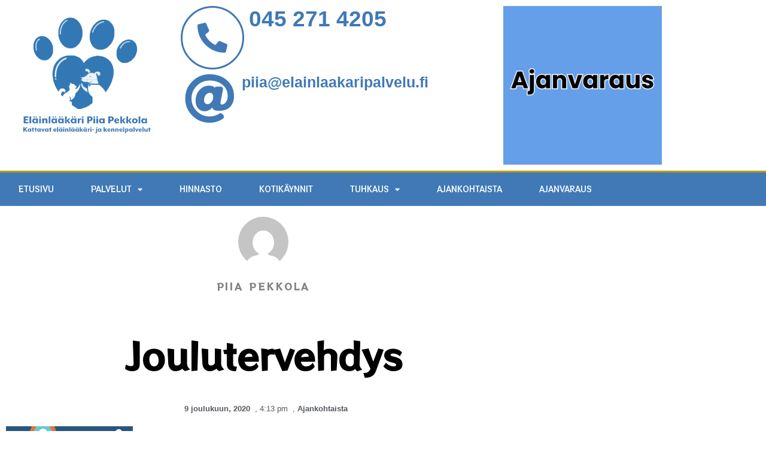

--- FILE ---
content_type: text/html; charset=UTF-8
request_url: https://www.elainlaakaripalvelu.fi/ajankohtaista/joulutervehdys/
body_size: 10949
content:
<!doctype html>
<html lang="fi">
<head>
	<meta charset="UTF-8">
	<meta name="viewport" content="width=device-width, initial-scale=1">
	<link rel="profile" href="https://gmpg.org/xfn/11">
	<meta name='robots' content='index, follow, max-image-preview:large, max-snippet:-1, max-video-preview:-1' />

	<!-- This site is optimized with the Yoast SEO plugin v26.8 - https://yoast.com/product/yoast-seo-wordpress/ -->
	<title>Joulutervehdys &#8212; El&auml;inl&auml;&auml;k&auml;ri Piia Pekkola</title>
	<meta name="description" content="Joululomalla 23.12. - 3.1. Hyvää joulua kaikille!" />
	<link rel="canonical" href="https://www.elainlaakaripalvelu.fi/ajankohtaista/joulutervehdys/" />
	<meta property="og:locale" content="fi_FI" />
	<meta property="og:type" content="article" />
	<meta property="og:title" content="Joulutervehdys &#8212; El&auml;inl&auml;&auml;k&auml;ri Piia Pekkola" />
	<meta property="og:description" content="Joululomalla 23.12. - 3.1. Hyvää joulua kaikille!" />
	<meta property="og:url" content="https://www.elainlaakaripalvelu.fi/ajankohtaista/joulutervehdys/" />
	<meta property="og:site_name" content="El&auml;inl&auml;&auml;k&auml;ri Piia Pekkola" />
	<meta property="article:publisher" content="https://www.facebook.com/elainlaakaripiia/" />
	<meta property="article:published_time" content="2020-12-09T16:13:14+00:00" />
	<meta property="article:modified_time" content="2020-12-09T16:13:15+00:00" />
	<meta property="og:image" content="https://www.elainlaakaripalvelu.fi/wp-content/uploads/2020/12/haluaisin-Toivottaa-212x300.png" />
	<meta name="author" content="Piia Pekkola" />
	<meta name="twitter:card" content="summary_large_image" />
	<meta name="twitter:label1" content="Kirjoittanut" />
	<meta name="twitter:data1" content="Piia Pekkola" />
	<script type="application/ld+json" class="yoast-schema-graph">{"@context":"https://schema.org","@graph":[{"@type":"Article","@id":"https://www.elainlaakaripalvelu.fi/ajankohtaista/joulutervehdys/#article","isPartOf":{"@id":"https://www.elainlaakaripalvelu.fi/ajankohtaista/joulutervehdys/"},"author":{"name":"Piia Pekkola","@id":"https://www.elainlaakaripalvelu.fi/#/schema/person/8b546ba6ae2378f6663d6415889ec319"},"headline":"Joulutervehdys","datePublished":"2020-12-09T16:13:14+00:00","dateModified":"2020-12-09T16:13:15+00:00","mainEntityOfPage":{"@id":"https://www.elainlaakaripalvelu.fi/ajankohtaista/joulutervehdys/"},"wordCount":1,"publisher":{"@id":"https://www.elainlaakaripalvelu.fi/#organization"},"image":{"@id":"https://www.elainlaakaripalvelu.fi/ajankohtaista/joulutervehdys/#primaryimage"},"thumbnailUrl":"https://www.elainlaakaripalvelu.fi/wp-content/uploads/2020/12/haluaisin-Toivottaa-212x300.png","articleSection":["Ajankohtaista"],"inLanguage":"fi"},{"@type":"WebPage","@id":"https://www.elainlaakaripalvelu.fi/ajankohtaista/joulutervehdys/","url":"https://www.elainlaakaripalvelu.fi/ajankohtaista/joulutervehdys/","name":"Joulutervehdys &#8212; El&auml;inl&auml;&auml;k&auml;ri Piia Pekkola","isPartOf":{"@id":"https://www.elainlaakaripalvelu.fi/#website"},"primaryImageOfPage":{"@id":"https://www.elainlaakaripalvelu.fi/ajankohtaista/joulutervehdys/#primaryimage"},"image":{"@id":"https://www.elainlaakaripalvelu.fi/ajankohtaista/joulutervehdys/#primaryimage"},"thumbnailUrl":"https://www.elainlaakaripalvelu.fi/wp-content/uploads/2020/12/haluaisin-Toivottaa-212x300.png","datePublished":"2020-12-09T16:13:14+00:00","dateModified":"2020-12-09T16:13:15+00:00","description":"Joululomalla 23.12. - 3.1. Hyvää joulua kaikille!","breadcrumb":{"@id":"https://www.elainlaakaripalvelu.fi/ajankohtaista/joulutervehdys/#breadcrumb"},"inLanguage":"fi","potentialAction":[{"@type":"ReadAction","target":["https://www.elainlaakaripalvelu.fi/ajankohtaista/joulutervehdys/"]}]},{"@type":"ImageObject","inLanguage":"fi","@id":"https://www.elainlaakaripalvelu.fi/ajankohtaista/joulutervehdys/#primaryimage","url":"https://www.elainlaakaripalvelu.fi/wp-content/uploads/2020/12/haluaisin-Toivottaa.png","contentUrl":"https://www.elainlaakaripalvelu.fi/wp-content/uploads/2020/12/haluaisin-Toivottaa.png","width":1260,"height":1782},{"@type":"BreadcrumbList","@id":"https://www.elainlaakaripalvelu.fi/ajankohtaista/joulutervehdys/#breadcrumb","itemListElement":[{"@type":"ListItem","position":1,"name":"Home","item":"https://www.elainlaakaripalvelu.fi/"},{"@type":"ListItem","position":2,"name":"Ajankohtaista","item":"https://www.elainlaakaripalvelu.fi/ajankohtaista/"},{"@type":"ListItem","position":3,"name":"Joulutervehdys"}]},{"@type":"WebSite","@id":"https://www.elainlaakaripalvelu.fi/#website","url":"https://www.elainlaakaripalvelu.fi/","name":"El&auml;inl&auml;&auml;k&auml;ri Piia Pekkola","description":"El&auml;inl&auml;&auml;k&auml;ripalvelut kotik&auml;yntein&auml; Uudenmaanalueella","publisher":{"@id":"https://www.elainlaakaripalvelu.fi/#organization"},"potentialAction":[{"@type":"SearchAction","target":{"@type":"EntryPoint","urlTemplate":"https://www.elainlaakaripalvelu.fi/?s={search_term_string}"},"query-input":{"@type":"PropertyValueSpecification","valueRequired":true,"valueName":"search_term_string"}}],"inLanguage":"fi"},{"@type":"Organization","@id":"https://www.elainlaakaripalvelu.fi/#organization","name":"Eläinlääkäri Piia Pekkola","url":"https://www.elainlaakaripalvelu.fi/","logo":{"@type":"ImageObject","inLanguage":"fi","@id":"https://www.elainlaakaripalvelu.fi/#/schema/logo/image/","url":"https://www.elainlaakaripalvelu.fi/wp-content/uploads/2022/09/piia_logo.png","contentUrl":"https://www.elainlaakaripalvelu.fi/wp-content/uploads/2022/09/piia_logo.png","width":500,"height":500,"caption":"Eläinlääkäri Piia Pekkola"},"image":{"@id":"https://www.elainlaakaripalvelu.fi/#/schema/logo/image/"},"sameAs":["https://www.facebook.com/elainlaakaripiia/"]},{"@type":"Person","@id":"https://www.elainlaakaripalvelu.fi/#/schema/person/8b546ba6ae2378f6663d6415889ec319","name":"Piia Pekkola","image":{"@type":"ImageObject","inLanguage":"fi","@id":"https://www.elainlaakaripalvelu.fi/#/schema/person/image/","url":"https://secure.gravatar.com/avatar/609de4292831d1209ab5ae8fac341a8c234371026d2ac69dd1e48a7f1c94fa5f?s=96&d=mm&r=g","contentUrl":"https://secure.gravatar.com/avatar/609de4292831d1209ab5ae8fac341a8c234371026d2ac69dd1e48a7f1c94fa5f?s=96&d=mm&r=g","caption":"Piia Pekkola"}}]}</script>
	<!-- / Yoast SEO plugin. -->


<link rel="alternate" type="application/rss+xml" title="El&auml;inl&auml;&auml;k&auml;ri Piia Pekkola &raquo; syöte" href="https://www.elainlaakaripalvelu.fi/feed/" />
<link rel="alternate" type="application/rss+xml" title="El&auml;inl&auml;&auml;k&auml;ri Piia Pekkola &raquo; kommenttien syöte" href="https://www.elainlaakaripalvelu.fi/comments/feed/" />
<link rel="alternate" title="oEmbed (JSON)" type="application/json+oembed" href="https://www.elainlaakaripalvelu.fi/wp-json/oembed/1.0/embed?url=https%3A%2F%2Fwww.elainlaakaripalvelu.fi%2Fajankohtaista%2Fjoulutervehdys%2F" />
<link rel="alternate" title="oEmbed (XML)" type="text/xml+oembed" href="https://www.elainlaakaripalvelu.fi/wp-json/oembed/1.0/embed?url=https%3A%2F%2Fwww.elainlaakaripalvelu.fi%2Fajankohtaista%2Fjoulutervehdys%2F&#038;format=xml" />
<style id='wp-img-auto-sizes-contain-inline-css'>
img:is([sizes=auto i],[sizes^="auto," i]){contain-intrinsic-size:3000px 1500px}
/*# sourceURL=wp-img-auto-sizes-contain-inline-css */
</style>
<style id='wp-emoji-styles-inline-css'>

	img.wp-smiley, img.emoji {
		display: inline !important;
		border: none !important;
		box-shadow: none !important;
		height: 1em !important;
		width: 1em !important;
		margin: 0 0.07em !important;
		vertical-align: -0.1em !important;
		background: none !important;
		padding: 0 !important;
	}
/*# sourceURL=wp-emoji-styles-inline-css */
</style>
<link rel='stylesheet' id='wp-block-library-css' href='https://www.elainlaakaripalvelu.fi/wp-includes/css/dist/block-library/style.min.css?ver=6.9' media='all' />
<style id='global-styles-inline-css'>
:root{--wp--preset--aspect-ratio--square: 1;--wp--preset--aspect-ratio--4-3: 4/3;--wp--preset--aspect-ratio--3-4: 3/4;--wp--preset--aspect-ratio--3-2: 3/2;--wp--preset--aspect-ratio--2-3: 2/3;--wp--preset--aspect-ratio--16-9: 16/9;--wp--preset--aspect-ratio--9-16: 9/16;--wp--preset--color--black: #000000;--wp--preset--color--cyan-bluish-gray: #abb8c3;--wp--preset--color--white: #ffffff;--wp--preset--color--pale-pink: #f78da7;--wp--preset--color--vivid-red: #cf2e2e;--wp--preset--color--luminous-vivid-orange: #ff6900;--wp--preset--color--luminous-vivid-amber: #fcb900;--wp--preset--color--light-green-cyan: #7bdcb5;--wp--preset--color--vivid-green-cyan: #00d084;--wp--preset--color--pale-cyan-blue: #8ed1fc;--wp--preset--color--vivid-cyan-blue: #0693e3;--wp--preset--color--vivid-purple: #9b51e0;--wp--preset--gradient--vivid-cyan-blue-to-vivid-purple: linear-gradient(135deg,rgb(6,147,227) 0%,rgb(155,81,224) 100%);--wp--preset--gradient--light-green-cyan-to-vivid-green-cyan: linear-gradient(135deg,rgb(122,220,180) 0%,rgb(0,208,130) 100%);--wp--preset--gradient--luminous-vivid-amber-to-luminous-vivid-orange: linear-gradient(135deg,rgb(252,185,0) 0%,rgb(255,105,0) 100%);--wp--preset--gradient--luminous-vivid-orange-to-vivid-red: linear-gradient(135deg,rgb(255,105,0) 0%,rgb(207,46,46) 100%);--wp--preset--gradient--very-light-gray-to-cyan-bluish-gray: linear-gradient(135deg,rgb(238,238,238) 0%,rgb(169,184,195) 100%);--wp--preset--gradient--cool-to-warm-spectrum: linear-gradient(135deg,rgb(74,234,220) 0%,rgb(151,120,209) 20%,rgb(207,42,186) 40%,rgb(238,44,130) 60%,rgb(251,105,98) 80%,rgb(254,248,76) 100%);--wp--preset--gradient--blush-light-purple: linear-gradient(135deg,rgb(255,206,236) 0%,rgb(152,150,240) 100%);--wp--preset--gradient--blush-bordeaux: linear-gradient(135deg,rgb(254,205,165) 0%,rgb(254,45,45) 50%,rgb(107,0,62) 100%);--wp--preset--gradient--luminous-dusk: linear-gradient(135deg,rgb(255,203,112) 0%,rgb(199,81,192) 50%,rgb(65,88,208) 100%);--wp--preset--gradient--pale-ocean: linear-gradient(135deg,rgb(255,245,203) 0%,rgb(182,227,212) 50%,rgb(51,167,181) 100%);--wp--preset--gradient--electric-grass: linear-gradient(135deg,rgb(202,248,128) 0%,rgb(113,206,126) 100%);--wp--preset--gradient--midnight: linear-gradient(135deg,rgb(2,3,129) 0%,rgb(40,116,252) 100%);--wp--preset--font-size--small: 13px;--wp--preset--font-size--medium: 20px;--wp--preset--font-size--large: 36px;--wp--preset--font-size--x-large: 42px;--wp--preset--spacing--20: 0.44rem;--wp--preset--spacing--30: 0.67rem;--wp--preset--spacing--40: 1rem;--wp--preset--spacing--50: 1.5rem;--wp--preset--spacing--60: 2.25rem;--wp--preset--spacing--70: 3.38rem;--wp--preset--spacing--80: 5.06rem;--wp--preset--shadow--natural: 6px 6px 9px rgba(0, 0, 0, 0.2);--wp--preset--shadow--deep: 12px 12px 50px rgba(0, 0, 0, 0.4);--wp--preset--shadow--sharp: 6px 6px 0px rgba(0, 0, 0, 0.2);--wp--preset--shadow--outlined: 6px 6px 0px -3px rgb(255, 255, 255), 6px 6px rgb(0, 0, 0);--wp--preset--shadow--crisp: 6px 6px 0px rgb(0, 0, 0);}:root { --wp--style--global--content-size: 800px;--wp--style--global--wide-size: 1200px; }:where(body) { margin: 0; }.wp-site-blocks > .alignleft { float: left; margin-right: 2em; }.wp-site-blocks > .alignright { float: right; margin-left: 2em; }.wp-site-blocks > .aligncenter { justify-content: center; margin-left: auto; margin-right: auto; }:where(.wp-site-blocks) > * { margin-block-start: 24px; margin-block-end: 0; }:where(.wp-site-blocks) > :first-child { margin-block-start: 0; }:where(.wp-site-blocks) > :last-child { margin-block-end: 0; }:root { --wp--style--block-gap: 24px; }:root :where(.is-layout-flow) > :first-child{margin-block-start: 0;}:root :where(.is-layout-flow) > :last-child{margin-block-end: 0;}:root :where(.is-layout-flow) > *{margin-block-start: 24px;margin-block-end: 0;}:root :where(.is-layout-constrained) > :first-child{margin-block-start: 0;}:root :where(.is-layout-constrained) > :last-child{margin-block-end: 0;}:root :where(.is-layout-constrained) > *{margin-block-start: 24px;margin-block-end: 0;}:root :where(.is-layout-flex){gap: 24px;}:root :where(.is-layout-grid){gap: 24px;}.is-layout-flow > .alignleft{float: left;margin-inline-start: 0;margin-inline-end: 2em;}.is-layout-flow > .alignright{float: right;margin-inline-start: 2em;margin-inline-end: 0;}.is-layout-flow > .aligncenter{margin-left: auto !important;margin-right: auto !important;}.is-layout-constrained > .alignleft{float: left;margin-inline-start: 0;margin-inline-end: 2em;}.is-layout-constrained > .alignright{float: right;margin-inline-start: 2em;margin-inline-end: 0;}.is-layout-constrained > .aligncenter{margin-left: auto !important;margin-right: auto !important;}.is-layout-constrained > :where(:not(.alignleft):not(.alignright):not(.alignfull)){max-width: var(--wp--style--global--content-size);margin-left: auto !important;margin-right: auto !important;}.is-layout-constrained > .alignwide{max-width: var(--wp--style--global--wide-size);}body .is-layout-flex{display: flex;}.is-layout-flex{flex-wrap: wrap;align-items: center;}.is-layout-flex > :is(*, div){margin: 0;}body .is-layout-grid{display: grid;}.is-layout-grid > :is(*, div){margin: 0;}body{padding-top: 0px;padding-right: 0px;padding-bottom: 0px;padding-left: 0px;}a:where(:not(.wp-element-button)){text-decoration: underline;}:root :where(.wp-element-button, .wp-block-button__link){background-color: #32373c;border-width: 0;color: #fff;font-family: inherit;font-size: inherit;font-style: inherit;font-weight: inherit;letter-spacing: inherit;line-height: inherit;padding-top: calc(0.667em + 2px);padding-right: calc(1.333em + 2px);padding-bottom: calc(0.667em + 2px);padding-left: calc(1.333em + 2px);text-decoration: none;text-transform: inherit;}.has-black-color{color: var(--wp--preset--color--black) !important;}.has-cyan-bluish-gray-color{color: var(--wp--preset--color--cyan-bluish-gray) !important;}.has-white-color{color: var(--wp--preset--color--white) !important;}.has-pale-pink-color{color: var(--wp--preset--color--pale-pink) !important;}.has-vivid-red-color{color: var(--wp--preset--color--vivid-red) !important;}.has-luminous-vivid-orange-color{color: var(--wp--preset--color--luminous-vivid-orange) !important;}.has-luminous-vivid-amber-color{color: var(--wp--preset--color--luminous-vivid-amber) !important;}.has-light-green-cyan-color{color: var(--wp--preset--color--light-green-cyan) !important;}.has-vivid-green-cyan-color{color: var(--wp--preset--color--vivid-green-cyan) !important;}.has-pale-cyan-blue-color{color: var(--wp--preset--color--pale-cyan-blue) !important;}.has-vivid-cyan-blue-color{color: var(--wp--preset--color--vivid-cyan-blue) !important;}.has-vivid-purple-color{color: var(--wp--preset--color--vivid-purple) !important;}.has-black-background-color{background-color: var(--wp--preset--color--black) !important;}.has-cyan-bluish-gray-background-color{background-color: var(--wp--preset--color--cyan-bluish-gray) !important;}.has-white-background-color{background-color: var(--wp--preset--color--white) !important;}.has-pale-pink-background-color{background-color: var(--wp--preset--color--pale-pink) !important;}.has-vivid-red-background-color{background-color: var(--wp--preset--color--vivid-red) !important;}.has-luminous-vivid-orange-background-color{background-color: var(--wp--preset--color--luminous-vivid-orange) !important;}.has-luminous-vivid-amber-background-color{background-color: var(--wp--preset--color--luminous-vivid-amber) !important;}.has-light-green-cyan-background-color{background-color: var(--wp--preset--color--light-green-cyan) !important;}.has-vivid-green-cyan-background-color{background-color: var(--wp--preset--color--vivid-green-cyan) !important;}.has-pale-cyan-blue-background-color{background-color: var(--wp--preset--color--pale-cyan-blue) !important;}.has-vivid-cyan-blue-background-color{background-color: var(--wp--preset--color--vivid-cyan-blue) !important;}.has-vivid-purple-background-color{background-color: var(--wp--preset--color--vivid-purple) !important;}.has-black-border-color{border-color: var(--wp--preset--color--black) !important;}.has-cyan-bluish-gray-border-color{border-color: var(--wp--preset--color--cyan-bluish-gray) !important;}.has-white-border-color{border-color: var(--wp--preset--color--white) !important;}.has-pale-pink-border-color{border-color: var(--wp--preset--color--pale-pink) !important;}.has-vivid-red-border-color{border-color: var(--wp--preset--color--vivid-red) !important;}.has-luminous-vivid-orange-border-color{border-color: var(--wp--preset--color--luminous-vivid-orange) !important;}.has-luminous-vivid-amber-border-color{border-color: var(--wp--preset--color--luminous-vivid-amber) !important;}.has-light-green-cyan-border-color{border-color: var(--wp--preset--color--light-green-cyan) !important;}.has-vivid-green-cyan-border-color{border-color: var(--wp--preset--color--vivid-green-cyan) !important;}.has-pale-cyan-blue-border-color{border-color: var(--wp--preset--color--pale-cyan-blue) !important;}.has-vivid-cyan-blue-border-color{border-color: var(--wp--preset--color--vivid-cyan-blue) !important;}.has-vivid-purple-border-color{border-color: var(--wp--preset--color--vivid-purple) !important;}.has-vivid-cyan-blue-to-vivid-purple-gradient-background{background: var(--wp--preset--gradient--vivid-cyan-blue-to-vivid-purple) !important;}.has-light-green-cyan-to-vivid-green-cyan-gradient-background{background: var(--wp--preset--gradient--light-green-cyan-to-vivid-green-cyan) !important;}.has-luminous-vivid-amber-to-luminous-vivid-orange-gradient-background{background: var(--wp--preset--gradient--luminous-vivid-amber-to-luminous-vivid-orange) !important;}.has-luminous-vivid-orange-to-vivid-red-gradient-background{background: var(--wp--preset--gradient--luminous-vivid-orange-to-vivid-red) !important;}.has-very-light-gray-to-cyan-bluish-gray-gradient-background{background: var(--wp--preset--gradient--very-light-gray-to-cyan-bluish-gray) !important;}.has-cool-to-warm-spectrum-gradient-background{background: var(--wp--preset--gradient--cool-to-warm-spectrum) !important;}.has-blush-light-purple-gradient-background{background: var(--wp--preset--gradient--blush-light-purple) !important;}.has-blush-bordeaux-gradient-background{background: var(--wp--preset--gradient--blush-bordeaux) !important;}.has-luminous-dusk-gradient-background{background: var(--wp--preset--gradient--luminous-dusk) !important;}.has-pale-ocean-gradient-background{background: var(--wp--preset--gradient--pale-ocean) !important;}.has-electric-grass-gradient-background{background: var(--wp--preset--gradient--electric-grass) !important;}.has-midnight-gradient-background{background: var(--wp--preset--gradient--midnight) !important;}.has-small-font-size{font-size: var(--wp--preset--font-size--small) !important;}.has-medium-font-size{font-size: var(--wp--preset--font-size--medium) !important;}.has-large-font-size{font-size: var(--wp--preset--font-size--large) !important;}.has-x-large-font-size{font-size: var(--wp--preset--font-size--x-large) !important;}
:root :where(.wp-block-pullquote){font-size: 1.5em;line-height: 1.6;}
/*# sourceURL=global-styles-inline-css */
</style>
<link rel='stylesheet' id='hello-elementor-css' href='https://www.elainlaakaripalvelu.fi/wp-content/themes/hello-elementor/assets/css/reset.css?ver=3.4.6' media='all' />
<link rel='stylesheet' id='hello-elementor-theme-style-css' href='https://www.elainlaakaripalvelu.fi/wp-content/themes/hello-elementor/assets/css/theme.css?ver=3.4.6' media='all' />
<link rel='stylesheet' id='hello-elementor-header-footer-css' href='https://www.elainlaakaripalvelu.fi/wp-content/themes/hello-elementor/assets/css/header-footer.css?ver=3.4.6' media='all' />
<link rel='stylesheet' id='elementor-frontend-css' href='https://www.elainlaakaripalvelu.fi/wp-content/plugins/elementor/assets/css/frontend.min.css?ver=3.34.2' media='all' />
<link rel='stylesheet' id='elementor-post-853-css' href='https://www.elainlaakaripalvelu.fi/wp-content/uploads/elementor/css/post-853.css?ver=1769014139' media='all' />
<link rel='stylesheet' id='widget-image-css' href='https://www.elainlaakaripalvelu.fi/wp-content/plugins/elementor/assets/css/widget-image.min.css?ver=3.34.2' media='all' />
<link rel='stylesheet' id='widget-heading-css' href='https://www.elainlaakaripalvelu.fi/wp-content/plugins/elementor/assets/css/widget-heading.min.css?ver=3.34.2' media='all' />
<link rel='stylesheet' id='widget-nav-menu-css' href='https://www.elainlaakaripalvelu.fi/wp-content/plugins/elementor-pro/assets/css/widget-nav-menu.min.css?ver=3.34.1' media='all' />
<link rel='stylesheet' id='widget-divider-css' href='https://www.elainlaakaripalvelu.fi/wp-content/plugins/elementor/assets/css/widget-divider.min.css?ver=3.34.2' media='all' />
<link rel='stylesheet' id='widget-social-icons-css' href='https://www.elainlaakaripalvelu.fi/wp-content/plugins/elementor/assets/css/widget-social-icons.min.css?ver=3.34.2' media='all' />
<link rel='stylesheet' id='e-apple-webkit-css' href='https://www.elainlaakaripalvelu.fi/wp-content/plugins/elementor/assets/css/conditionals/apple-webkit.min.css?ver=3.34.2' media='all' />
<link rel='stylesheet' id='widget-author-box-css' href='https://www.elainlaakaripalvelu.fi/wp-content/plugins/elementor-pro/assets/css/widget-author-box.min.css?ver=3.34.1' media='all' />
<link rel='stylesheet' id='widget-post-info-css' href='https://www.elainlaakaripalvelu.fi/wp-content/plugins/elementor-pro/assets/css/widget-post-info.min.css?ver=3.34.1' media='all' />
<link rel='stylesheet' id='widget-icon-list-css' href='https://www.elainlaakaripalvelu.fi/wp-content/plugins/elementor/assets/css/widget-icon-list.min.css?ver=3.34.2' media='all' />
<link rel='stylesheet' id='elementor-icons-shared-0-css' href='https://www.elainlaakaripalvelu.fi/wp-content/plugins/elementor/assets/lib/font-awesome/css/fontawesome.min.css?ver=5.15.3' media='all' />
<link rel='stylesheet' id='elementor-icons-fa-regular-css' href='https://www.elainlaakaripalvelu.fi/wp-content/plugins/elementor/assets/lib/font-awesome/css/regular.min.css?ver=5.15.3' media='all' />
<link rel='stylesheet' id='elementor-icons-fa-solid-css' href='https://www.elainlaakaripalvelu.fi/wp-content/plugins/elementor/assets/lib/font-awesome/css/solid.min.css?ver=5.15.3' media='all' />
<link rel='stylesheet' id='elementor-icons-css' href='https://www.elainlaakaripalvelu.fi/wp-content/plugins/elementor/assets/lib/eicons/css/elementor-icons.min.css?ver=5.46.0' media='all' />
<link rel='stylesheet' id='elementor-post-1553-css' href='https://www.elainlaakaripalvelu.fi/wp-content/uploads/elementor/css/post-1553.css?ver=1769014139' media='all' />
<link rel='stylesheet' id='elementor-post-1584-css' href='https://www.elainlaakaripalvelu.fi/wp-content/uploads/elementor/css/post-1584.css?ver=1769014139' media='all' />
<link rel='stylesheet' id='elementor-post-1880-css' href='https://www.elainlaakaripalvelu.fi/wp-content/uploads/elementor/css/post-1880.css?ver=1769026959' media='all' />
<link rel='stylesheet' id='elementor-gf-local-rocknrollone-css' href='https://www.elainlaakaripalvelu.fi/wp-content/uploads/elementor/google-fonts/css/rocknrollone.css?ver=1753382510' media='all' />
<link rel='stylesheet' id='elementor-gf-local-calistoga-css' href='https://www.elainlaakaripalvelu.fi/wp-content/uploads/elementor/google-fonts/css/calistoga.css?ver=1753382466' media='all' />
<link rel='stylesheet' id='elementor-icons-fa-brands-css' href='https://www.elainlaakaripalvelu.fi/wp-content/plugins/elementor/assets/lib/font-awesome/css/brands.min.css?ver=5.15.3' media='all' />
<script src="https://www.elainlaakaripalvelu.fi/wp-includes/js/jquery/jquery.min.js?ver=3.7.1" id="jquery-core-js"></script>
<script src="https://www.elainlaakaripalvelu.fi/wp-includes/js/jquery/jquery-migrate.min.js?ver=3.4.1" id="jquery-migrate-js"></script>
<link rel="https://api.w.org/" href="https://www.elainlaakaripalvelu.fi/wp-json/" /><link rel="alternate" title="JSON" type="application/json" href="https://www.elainlaakaripalvelu.fi/wp-json/wp/v2/posts/576" /><link rel="EditURI" type="application/rsd+xml" title="RSD" href="https://www.elainlaakaripalvelu.fi/xmlrpc.php?rsd" />
<meta name="generator" content="WordPress 6.9" />
<link rel='shortlink' href='https://www.elainlaakaripalvelu.fi/?p=576' />
<link rel="icon" type="image/png" href="/wp-content/uploads/fbrfg/favicon-96x96.png" sizes="96x96" />
<link rel="icon" type="image/svg+xml" href="/wp-content/uploads/fbrfg/favicon.svg" />
<link rel="shortcut icon" href="/wp-content/uploads/fbrfg/favicon.ico" />
<link rel="apple-touch-icon" sizes="180x180" href="/wp-content/uploads/fbrfg/apple-touch-icon.png" />
<link rel="manifest" href="/wp-content/uploads/fbrfg/site.webmanifest" /><meta name="generator" content="Elementor 3.34.2; features: additional_custom_breakpoints; settings: css_print_method-external, google_font-enabled, font_display-auto">
			<style>
				.e-con.e-parent:nth-of-type(n+4):not(.e-lazyloaded):not(.e-no-lazyload),
				.e-con.e-parent:nth-of-type(n+4):not(.e-lazyloaded):not(.e-no-lazyload) * {
					background-image: none !important;
				}
				@media screen and (max-height: 1024px) {
					.e-con.e-parent:nth-of-type(n+3):not(.e-lazyloaded):not(.e-no-lazyload),
					.e-con.e-parent:nth-of-type(n+3):not(.e-lazyloaded):not(.e-no-lazyload) * {
						background-image: none !important;
					}
				}
				@media screen and (max-height: 640px) {
					.e-con.e-parent:nth-of-type(n+2):not(.e-lazyloaded):not(.e-no-lazyload),
					.e-con.e-parent:nth-of-type(n+2):not(.e-lazyloaded):not(.e-no-lazyload) * {
						background-image: none !important;
					}
				}
			</style>
			<link rel="icon" href="https://www.elainlaakaripalvelu.fi/wp-content/uploads/2022/09/piia_logo-150x150.png" sizes="32x32" />
<link rel="icon" href="https://www.elainlaakaripalvelu.fi/wp-content/uploads/2022/09/piia_logo-300x300.png" sizes="192x192" />
<link rel="apple-touch-icon" href="https://www.elainlaakaripalvelu.fi/wp-content/uploads/2022/09/piia_logo-300x300.png" />
<meta name="msapplication-TileImage" content="https://www.elainlaakaripalvelu.fi/wp-content/uploads/2022/09/piia_logo-300x300.png" />
</head>
<body data-rsssl=1 class="wp-singular post-template-default single single-post postid-576 single-format-standard wp-custom-logo wp-embed-responsive wp-theme-hello-elementor hello-elementor-default elementor-default elementor-kit-853 elementor-page-1880">


<a class="skip-link screen-reader-text" href="#content">Mene sisältöön</a>

		<header data-elementor-type="header" data-elementor-id="1553" class="elementor elementor-1553 elementor-location-header" data-elementor-post-type="elementor_library">
					<section class="elementor-section elementor-top-section elementor-element elementor-element-bff0fa2 elementor-section-boxed elementor-section-height-default elementor-section-height-default" data-id="bff0fa2" data-element_type="section">
						<div class="elementor-container elementor-column-gap-default">
					<div class="elementor-column elementor-col-25 elementor-top-column elementor-element elementor-element-fa542b3" data-id="fa542b3" data-element_type="column">
			<div class="elementor-widget-wrap elementor-element-populated">
						<div class="elementor-element elementor-element-85fc209 elementor-widget elementor-widget-theme-site-logo elementor-widget-image" data-id="85fc209" data-element_type="widget" data-widget_type="theme-site-logo.default">
				<div class="elementor-widget-container">
											<a href="https://www.elainlaakaripalvelu.fi">
			<img width="500" height="500" src="https://www.elainlaakaripalvelu.fi/wp-content/uploads/2022/09/piia_logo.png" class="attachment-full size-full wp-image-1546" alt="" srcset="https://www.elainlaakaripalvelu.fi/wp-content/uploads/2022/09/piia_logo.png 500w, https://www.elainlaakaripalvelu.fi/wp-content/uploads/2022/09/piia_logo-300x300.png 300w, https://www.elainlaakaripalvelu.fi/wp-content/uploads/2022/09/piia_logo-150x150.png 150w" sizes="(max-width: 500px) 100vw, 500px" />				</a>
											</div>
				</div>
					</div>
		</div>
				<div class="elementor-column elementor-col-25 elementor-top-column elementor-element elementor-element-0483162 elementor-hidden-mobile" data-id="0483162" data-element_type="column">
			<div class="elementor-widget-wrap elementor-element-populated">
						<div class="elementor-element elementor-element-9b6f551 elementor-view-framed elementor-widget__width-initial elementor-shape-circle elementor-widget elementor-widget-icon" data-id="9b6f551" data-element_type="widget" data-widget_type="icon.default">
				<div class="elementor-widget-container">
							<div class="elementor-icon-wrapper">
			<a class="elementor-icon" href="tel:0452714205">
			<i aria-hidden="true" class="fas fa-phone-alt"></i>			</a>
		</div>
						</div>
				</div>
				<div class="elementor-element elementor-element-7ca536d elementor-widget__width-initial elementor-widget-tablet__width-initial elementor-hidden-mobile elementor-widget elementor-widget-heading" data-id="7ca536d" data-element_type="widget" data-widget_type="heading.default">
				<div class="elementor-widget-container">
					<h2 class="elementor-heading-title elementor-size-default"><a href="tel:0452714205">045 271 4205</a></h2>				</div>
				</div>
				<div class="elementor-element elementor-element-7a9d9c2 elementor-widget__width-initial elementor-hidden-mobile elementor-view-default elementor-widget elementor-widget-icon" data-id="7a9d9c2" data-element_type="widget" data-widget_type="icon.default">
				<div class="elementor-widget-container">
							<div class="elementor-icon-wrapper">
			<a class="elementor-icon" href="mailto:piia@elainlaakaripalvelu.fi">
			<i aria-hidden="true" class="fas fa-at"></i>			</a>
		</div>
						</div>
				</div>
				<div class="elementor-element elementor-element-21eb2e8 elementor-widget__width-initial elementor-widget-tablet__width-initial elementor-hidden-mobile elementor-widget elementor-widget-heading" data-id="21eb2e8" data-element_type="widget" data-widget_type="heading.default">
				<div class="elementor-widget-container">
					<h2 class="elementor-heading-title elementor-size-default"><a href="mailto:piia@elainlaakaripalvelu.fi">piia@elainlaakaripalvelu.fi</a></h2>				</div>
				</div>
					</div>
		</div>
				<div class="elementor-column elementor-col-25 elementor-top-column elementor-element elementor-element-99737b6" data-id="99737b6" data-element_type="column">
			<div class="elementor-widget-wrap elementor-element-populated">
						<div class="elementor-element elementor-element-a6968c9 elementor-widget elementor-widget-image" data-id="a6968c9" data-element_type="widget" data-widget_type="image.default">
				<div class="elementor-widget-container">
																<a href="https://www.elainlaakaripalvelu.fi/ajanvaraus/">
							<img width="300" height="300" src="https://www.elainlaakaripalvelu.fi/wp-content/uploads/2024/12/Ajanvaraus.png" class="attachment-large size-large wp-image-1970" alt="" srcset="https://www.elainlaakaripalvelu.fi/wp-content/uploads/2024/12/Ajanvaraus.png 300w, https://www.elainlaakaripalvelu.fi/wp-content/uploads/2024/12/Ajanvaraus-150x150.png 150w" sizes="(max-width: 300px) 100vw, 300px" />								</a>
															</div>
				</div>
					</div>
		</div>
				<div class="elementor-column elementor-col-25 elementor-top-column elementor-element elementor-element-b8647e5" data-id="b8647e5" data-element_type="column">
			<div class="elementor-widget-wrap">
							</div>
		</div>
					</div>
		</section>
				<nav class="elementor-section elementor-top-section elementor-element elementor-element-a28ee86 elementor-section-content-middle elementor-section-boxed elementor-section-height-default elementor-section-height-default" data-id="a28ee86" data-element_type="section" data-settings="{&quot;background_background&quot;:&quot;classic&quot;}">
						<div class="elementor-container elementor-column-gap-no">
					<div class="elementor-column elementor-col-100 elementor-top-column elementor-element elementor-element-348d268f" data-id="348d268f" data-element_type="column">
			<div class="elementor-widget-wrap elementor-element-populated">
						<div class="elementor-element elementor-element-3b0053ea elementor-nav-menu--stretch elementor-nav-menu--dropdown-tablet elementor-nav-menu__text-align-aside elementor-nav-menu--toggle elementor-nav-menu--burger elementor-widget elementor-widget-nav-menu" data-id="3b0053ea" data-element_type="widget" data-settings="{&quot;full_width&quot;:&quot;stretch&quot;,&quot;layout&quot;:&quot;horizontal&quot;,&quot;submenu_icon&quot;:{&quot;value&quot;:&quot;&lt;i class=\&quot;fas fa-caret-down\&quot; aria-hidden=\&quot;true\&quot;&gt;&lt;\/i&gt;&quot;,&quot;library&quot;:&quot;fa-solid&quot;},&quot;toggle&quot;:&quot;burger&quot;}" data-widget_type="nav-menu.default">
				<div class="elementor-widget-container">
								<nav aria-label="Menu" class="elementor-nav-menu--main elementor-nav-menu__container elementor-nav-menu--layout-horizontal e--pointer-background e--animation-fade">
				<ul id="menu-1-3b0053ea" class="elementor-nav-menu"><li class="menu-item menu-item-type-custom menu-item-object-custom menu-item-home menu-item-898"><a href="https://www.elainlaakaripalvelu.fi" class="elementor-item">ETUSIVU</a></li>
<li class="menu-item menu-item-type-post_type menu-item-object-page menu-item-has-children menu-item-1461"><a href="https://www.elainlaakaripalvelu.fi/palvelut/" class="elementor-item">PALVELUT</a>
<ul class="sub-menu elementor-nav-menu--dropdown">
	<li class="menu-item menu-item-type-custom menu-item-object-custom menu-item-1931"><a href="https://www.elainlaakaripalvelu.fi/koirien-ja-kissojen-silmasairaudet/" class="elementor-sub-item">SLMÄSAIRAUDET</a></li>
</ul>
</li>
<li class="menu-item menu-item-type-post_type menu-item-object-page menu-item-886"><a href="https://www.elainlaakaripalvelu.fi/hinnasto/" class="elementor-item">HINNASTO</a></li>
<li class="menu-item menu-item-type-post_type menu-item-object-page menu-item-887"><a href="https://www.elainlaakaripalvelu.fi/elainlaakari-kotikaynnit/" class="elementor-item">KOTIKÄYNNIT</a></li>
<li class="menu-item menu-item-type-post_type menu-item-object-page menu-item-has-children menu-item-889"><a href="https://www.elainlaakaripalvelu.fi/tuhkaus/" class="elementor-item">TUHKAUS</a>
<ul class="sub-menu elementor-nav-menu--dropdown">
	<li class="menu-item menu-item-type-custom menu-item-object-custom menu-item-1932"><a href="https://www.elainlaakaripalvelu.fi/tuhkaushinnat/" class="elementor-sub-item">TUHKAUSHINNAT</a></li>
</ul>
</li>
<li class="menu-item menu-item-type-post_type menu-item-object-page current_page_parent menu-item-884"><a href="https://www.elainlaakaripalvelu.fi/ajankohtaista/" class="elementor-item">Ajankohtaista</a></li>
<li class="menu-item menu-item-type-custom menu-item-object-custom menu-item-1462"><a href="https://www.elainlaakaripalvelu.fi/ajanvaraus/" class="elementor-item">AJANVARAUS</a></li>
</ul>			</nav>
					<div class="elementor-menu-toggle" role="button" tabindex="0" aria-label="Menu Toggle" aria-expanded="false">
			<i aria-hidden="true" role="presentation" class="elementor-menu-toggle__icon--open eicon-menu-bar"></i><i aria-hidden="true" role="presentation" class="elementor-menu-toggle__icon--close eicon-close"></i>		</div>
					<nav class="elementor-nav-menu--dropdown elementor-nav-menu__container" aria-hidden="true">
				<ul id="menu-2-3b0053ea" class="elementor-nav-menu"><li class="menu-item menu-item-type-custom menu-item-object-custom menu-item-home menu-item-898"><a href="https://www.elainlaakaripalvelu.fi" class="elementor-item" tabindex="-1">ETUSIVU</a></li>
<li class="menu-item menu-item-type-post_type menu-item-object-page menu-item-has-children menu-item-1461"><a href="https://www.elainlaakaripalvelu.fi/palvelut/" class="elementor-item" tabindex="-1">PALVELUT</a>
<ul class="sub-menu elementor-nav-menu--dropdown">
	<li class="menu-item menu-item-type-custom menu-item-object-custom menu-item-1931"><a href="https://www.elainlaakaripalvelu.fi/koirien-ja-kissojen-silmasairaudet/" class="elementor-sub-item" tabindex="-1">SLMÄSAIRAUDET</a></li>
</ul>
</li>
<li class="menu-item menu-item-type-post_type menu-item-object-page menu-item-886"><a href="https://www.elainlaakaripalvelu.fi/hinnasto/" class="elementor-item" tabindex="-1">HINNASTO</a></li>
<li class="menu-item menu-item-type-post_type menu-item-object-page menu-item-887"><a href="https://www.elainlaakaripalvelu.fi/elainlaakari-kotikaynnit/" class="elementor-item" tabindex="-1">KOTIKÄYNNIT</a></li>
<li class="menu-item menu-item-type-post_type menu-item-object-page menu-item-has-children menu-item-889"><a href="https://www.elainlaakaripalvelu.fi/tuhkaus/" class="elementor-item" tabindex="-1">TUHKAUS</a>
<ul class="sub-menu elementor-nav-menu--dropdown">
	<li class="menu-item menu-item-type-custom menu-item-object-custom menu-item-1932"><a href="https://www.elainlaakaripalvelu.fi/tuhkaushinnat/" class="elementor-sub-item" tabindex="-1">TUHKAUSHINNAT</a></li>
</ul>
</li>
<li class="menu-item menu-item-type-post_type menu-item-object-page current_page_parent menu-item-884"><a href="https://www.elainlaakaripalvelu.fi/ajankohtaista/" class="elementor-item" tabindex="-1">Ajankohtaista</a></li>
<li class="menu-item menu-item-type-custom menu-item-object-custom menu-item-1462"><a href="https://www.elainlaakaripalvelu.fi/ajanvaraus/" class="elementor-item" tabindex="-1">AJANVARAUS</a></li>
</ul>			</nav>
						</div>
				</div>
					</div>
		</div>
					</div>
		</nav>
				<section class="elementor-section elementor-top-section elementor-element elementor-element-395cbfd elementor-section-boxed elementor-section-height-default elementor-section-height-default" data-id="395cbfd" data-element_type="section">
						<div class="elementor-container elementor-column-gap-default">
					<div class="elementor-column elementor-col-100 elementor-top-column elementor-element elementor-element-4dccc0f" data-id="4dccc0f" data-element_type="column">
			<div class="elementor-widget-wrap elementor-element-populated">
							</div>
		</div>
					</div>
		</section>
				</header>
				<div data-elementor-type="single-post" data-elementor-id="1880" class="elementor elementor-1880 elementor-location-single post-576 post type-post status-publish format-standard hentry category-ajankohtaista" data-elementor-post-type="elementor_library">
					<section class="elementor-section elementor-top-section elementor-element elementor-element-5af50695 elementor-section-boxed elementor-section-height-default elementor-section-height-default" data-id="5af50695" data-element_type="section">
						<div class="elementor-container elementor-column-gap-default">
					<div class="elementor-column elementor-col-100 elementor-top-column elementor-element elementor-element-7332a026" data-id="7332a026" data-element_type="column">
			<div class="elementor-widget-wrap elementor-element-populated">
						<div class="elementor-element elementor-element-611a766b elementor-author-box--layout-image-above elementor-author-box--align-center elementor-author-box--avatar-yes elementor-author-box--name-yes elementor-author-box--link-no elementor-widget elementor-widget-author-box" data-id="611a766b" data-element_type="widget" data-widget_type="author-box.default">
				<div class="elementor-widget-container">
							<div class="elementor-author-box">
							<div  class="elementor-author-box__avatar">
					<img src="https://secure.gravatar.com/avatar/609de4292831d1209ab5ae8fac341a8c234371026d2ac69dd1e48a7f1c94fa5f?s=300&#038;d=mm&#038;r=g" alt="Picture of Piia Pekkola" loading="lazy">
				</div>
			
			<div class="elementor-author-box__text">
									<div >
						<h4 class="elementor-author-box__name">
							Piia Pekkola						</h4>
					</div>
				
				
							</div>
		</div>
						</div>
				</div>
				<div class="elementor-element elementor-element-68241e12 elementor-widget elementor-widget-theme-post-title elementor-page-title elementor-widget-heading" data-id="68241e12" data-element_type="widget" data-widget_type="theme-post-title.default">
				<div class="elementor-widget-container">
					<h1 class="elementor-heading-title elementor-size-default">Joulutervehdys</h1>				</div>
				</div>
				<div class="elementor-element elementor-element-6fb4c42 elementor-mobile-align-center elementor-align-center elementor-widget elementor-widget-post-info" data-id="6fb4c42" data-element_type="widget" data-widget_type="post-info.default">
				<div class="elementor-widget-container">
							<ul class="elementor-inline-items elementor-icon-list-items elementor-post-info">
								<li class="elementor-icon-list-item elementor-repeater-item-ba9c996 elementor-inline-item" itemprop="datePublished">
						<a href="https://www.elainlaakaripalvelu.fi/2020/12/09/">
														<span class="elementor-icon-list-text elementor-post-info__item elementor-post-info__item--type-date">
										<time>9 joulukuun, 2020</time>					</span>
									</a>
				</li>
				<li class="elementor-icon-list-item elementor-repeater-item-d7670a7 elementor-inline-item">
													<span class="elementor-icon-list-text elementor-post-info__item elementor-post-info__item--type-time">
							<span class="elementor-post-info__item-prefix">,</span>
										<time>4:13 pm</time>					</span>
								</li>
				<li class="elementor-icon-list-item elementor-repeater-item-afbda51 elementor-inline-item" itemprop="about">
													<span class="elementor-icon-list-text elementor-post-info__item elementor-post-info__item--type-terms">
							<span class="elementor-post-info__item-prefix">,</span>
										<span class="elementor-post-info__terms-list">
				<a href="https://www.elainlaakaripalvelu.fi/category/ajankohtaista/" class="elementor-post-info__terms-list-item">Ajankohtaista</a>				</span>
					</span>
								</li>
				</ul>
						</div>
				</div>
				<div class="elementor-element elementor-element-2c0310dc elementor-widget elementor-widget-theme-post-content" data-id="2c0310dc" data-element_type="widget" data-widget_type="theme-post-content.default">
				<div class="elementor-widget-container">
					
<p><a href="https://www.elainlaakaripalvelu.fi/wp-content/uploads/2020/12/haluaisin-Toivottaa.png"><img fetchpriority="high" fetchpriority="high" decoding="async" class="aligncenter size-medium wp-image-577" src="https://www.elainlaakaripalvelu.fi/wp-content/uploads/2020/12/haluaisin-Toivottaa-212x300.png" alt="" width="212" height="300" srcset="https://www.elainlaakaripalvelu.fi/wp-content/uploads/2020/12/haluaisin-Toivottaa-212x300.png 212w, https://www.elainlaakaripalvelu.fi/wp-content/uploads/2020/12/haluaisin-Toivottaa-768x1086.png 768w, https://www.elainlaakaripalvelu.fi/wp-content/uploads/2020/12/haluaisin-Toivottaa-724x1024.png 724w, https://www.elainlaakaripalvelu.fi/wp-content/uploads/2020/12/haluaisin-Toivottaa.png 1260w" sizes="(max-width: 212px) 100vw, 212px" /></a></p>
				</div>
				</div>
				<div class="elementor-element elementor-element-36ae2cae elementor-widget-divider--view-line elementor-widget elementor-widget-divider" data-id="36ae2cae" data-element_type="widget" data-widget_type="divider.default">
				<div class="elementor-widget-container">
							<div class="elementor-divider">
			<span class="elementor-divider-separator">
						</span>
		</div>
						</div>
				</div>
					</div>
		</div>
					</div>
		</section>
				</div>
				<footer data-elementor-type="footer" data-elementor-id="1584" class="elementor elementor-1584 elementor-location-footer" data-elementor-post-type="elementor_library">
					<section class="elementor-section elementor-top-section elementor-element elementor-element-49ef4edc elementor-section-boxed elementor-section-height-default elementor-section-height-default" data-id="49ef4edc" data-element_type="section">
						<div class="elementor-container elementor-column-gap-default">
					<div class="elementor-column elementor-col-100 elementor-top-column elementor-element elementor-element-240d1e81" data-id="240d1e81" data-element_type="column">
			<div class="elementor-widget-wrap elementor-element-populated">
						<section class="elementor-section elementor-inner-section elementor-element elementor-element-74519e01 elementor-section-boxed elementor-section-height-default elementor-section-height-default" data-id="74519e01" data-element_type="section">
						<div class="elementor-container elementor-column-gap-default">
					<div class="elementor-column elementor-col-50 elementor-inner-column elementor-element elementor-element-161c05b6" data-id="161c05b6" data-element_type="column">
			<div class="elementor-widget-wrap elementor-element-populated">
						<div class="elementor-element elementor-element-60e3f616 elementor-widget elementor-widget-image" data-id="60e3f616" data-element_type="widget" data-widget_type="image.default">
				<div class="elementor-widget-container">
																<a href="https://www.elainlaakaripalvelu.fi">
							<img width="500" height="500" src="https://www.elainlaakaripalvelu.fi/wp-content/uploads/2022/09/piia_logo.png" class="attachment-full size-full wp-image-1546" alt="" srcset="https://www.elainlaakaripalvelu.fi/wp-content/uploads/2022/09/piia_logo.png 500w, https://www.elainlaakaripalvelu.fi/wp-content/uploads/2022/09/piia_logo-300x300.png 300w, https://www.elainlaakaripalvelu.fi/wp-content/uploads/2022/09/piia_logo-150x150.png 150w" sizes="(max-width: 500px) 100vw, 500px" />								</a>
															</div>
				</div>
					</div>
		</div>
				<div class="elementor-column elementor-col-50 elementor-inner-column elementor-element elementor-element-24a8092d" data-id="24a8092d" data-element_type="column">
			<div class="elementor-widget-wrap elementor-element-populated">
						<div class="elementor-element elementor-element-4de0b09 elementor-widget elementor-widget-text-editor" data-id="4de0b09" data-element_type="widget" data-widget_type="text-editor.default">
				<div class="elementor-widget-container">
									<p><strong>Eläinlääkäri Piia Pekkola&nbsp;</strong><br>Puh:0452714205<br>piia@elainlaakaripalvelu.fi</p>								</div>
				</div>
					</div>
		</div>
					</div>
		</section>
				<div class="elementor-element elementor-element-31793ce0 elementor-widget-divider--view-line elementor-widget elementor-widget-divider" data-id="31793ce0" data-element_type="widget" data-widget_type="divider.default">
				<div class="elementor-widget-container">
							<div class="elementor-divider">
			<span class="elementor-divider-separator">
						</span>
		</div>
						</div>
				</div>
					</div>
		</div>
					</div>
		</section>
				<section class="elementor-section elementor-top-section elementor-element elementor-element-27b0c37 elementor-section-boxed elementor-section-height-default elementor-section-height-default" data-id="27b0c37" data-element_type="section">
						<div class="elementor-container elementor-column-gap-default">
					<div class="elementor-column elementor-col-100 elementor-top-column elementor-element elementor-element-a401e3f" data-id="a401e3f" data-element_type="column">
			<div class="elementor-widget-wrap elementor-element-populated">
						<div class="elementor-element elementor-element-faa6cd8 elementor-shape-rounded elementor-grid-0 e-grid-align-center elementor-widget elementor-widget-social-icons" data-id="faa6cd8" data-element_type="widget" data-widget_type="social-icons.default">
				<div class="elementor-widget-container">
							<div class="elementor-social-icons-wrapper elementor-grid" role="list">
							<span class="elementor-grid-item" role="listitem">
					<a class="elementor-icon elementor-social-icon elementor-social-icon-facebook elementor-repeater-item-beaca5b" href="https://www.facebook.com/elainlaakaripiia" target="_blank">
						<span class="elementor-screen-only">Facebook</span>
						<i aria-hidden="true" class="fab fa-facebook"></i>					</a>
				</span>
							<span class="elementor-grid-item" role="listitem">
					<a class="elementor-icon elementor-social-icon elementor-social-icon-instagram elementor-repeater-item-ed1a3e7" href="https://www.instagram.com/elainlaakari_piia_pekkola/" target="_blank">
						<span class="elementor-screen-only">Instagram</span>
						<i aria-hidden="true" class="fab fa-instagram"></i>					</a>
				</span>
					</div>
						</div>
				</div>
					</div>
		</div>
					</div>
		</section>
				</footer>
		
<script type="speculationrules">
{"prefetch":[{"source":"document","where":{"and":[{"href_matches":"/*"},{"not":{"href_matches":["/wp-*.php","/wp-admin/*","/wp-content/uploads/*","/wp-content/*","/wp-content/plugins/*","/wp-content/themes/hello-elementor/*","/*\\?(.+)"]}},{"not":{"selector_matches":"a[rel~=\"nofollow\"]"}},{"not":{"selector_matches":".no-prefetch, .no-prefetch a"}}]},"eagerness":"conservative"}]}
</script>
			<script>
				const lazyloadRunObserver = () => {
					const lazyloadBackgrounds = document.querySelectorAll( `.e-con.e-parent:not(.e-lazyloaded)` );
					const lazyloadBackgroundObserver = new IntersectionObserver( ( entries ) => {
						entries.forEach( ( entry ) => {
							if ( entry.isIntersecting ) {
								let lazyloadBackground = entry.target;
								if( lazyloadBackground ) {
									lazyloadBackground.classList.add( 'e-lazyloaded' );
								}
								lazyloadBackgroundObserver.unobserve( entry.target );
							}
						});
					}, { rootMargin: '200px 0px 200px 0px' } );
					lazyloadBackgrounds.forEach( ( lazyloadBackground ) => {
						lazyloadBackgroundObserver.observe( lazyloadBackground );
					} );
				};
				const events = [
					'DOMContentLoaded',
					'elementor/lazyload/observe',
				];
				events.forEach( ( event ) => {
					document.addEventListener( event, lazyloadRunObserver );
				} );
			</script>
			<script src="https://www.elainlaakaripalvelu.fi/wp-content/themes/hello-elementor/assets/js/hello-frontend.js?ver=3.4.6" id="hello-theme-frontend-js"></script>
<script src="https://www.elainlaakaripalvelu.fi/wp-content/plugins/elementor/assets/js/webpack.runtime.min.js?ver=3.34.2" id="elementor-webpack-runtime-js"></script>
<script src="https://www.elainlaakaripalvelu.fi/wp-content/plugins/elementor/assets/js/frontend-modules.min.js?ver=3.34.2" id="elementor-frontend-modules-js"></script>
<script src="https://www.elainlaakaripalvelu.fi/wp-includes/js/jquery/ui/core.min.js?ver=1.13.3" id="jquery-ui-core-js"></script>
<script id="elementor-frontend-js-before">
var elementorFrontendConfig = {"environmentMode":{"edit":false,"wpPreview":false,"isScriptDebug":false},"i18n":{"shareOnFacebook":"Jaa Facebookissa","shareOnTwitter":"Jaa Twitteriss\u00e4","pinIt":"Kiinnit\u00e4 se","download":"Lataus","downloadImage":"Lataa kuva","fullscreen":"Koko n\u00e4ytt\u00f6","zoom":"Zoom","share":"Jaa","playVideo":"Katso video","previous":"Edellinen","next":"Seuraava","close":"Sulje","a11yCarouselPrevSlideMessage":"Edellinen dia","a11yCarouselNextSlideMessage":"Seuraava dia","a11yCarouselFirstSlideMessage":"T\u00e4m\u00e4 on ensimm\u00e4inen dia","a11yCarouselLastSlideMessage":"T\u00e4m\u00e4 on viimeinen dia","a11yCarouselPaginationBulletMessage":"Mene diaan"},"is_rtl":false,"breakpoints":{"xs":0,"sm":480,"md":768,"lg":1025,"xl":1440,"xxl":1600},"responsive":{"breakpoints":{"mobile":{"label":"Mobiili pystyss\u00e4","value":767,"default_value":767,"direction":"max","is_enabled":true},"mobile_extra":{"label":"Mobiili vaakasuunnassa","value":880,"default_value":880,"direction":"max","is_enabled":false},"tablet":{"label":"Tablet Portrait","value":1024,"default_value":1024,"direction":"max","is_enabled":true},"tablet_extra":{"label":"Tablet Landscape","value":1200,"default_value":1200,"direction":"max","is_enabled":false},"laptop":{"label":"Kannettava tietokone","value":1366,"default_value":1366,"direction":"max","is_enabled":false},"widescreen":{"label":"Widescreen","value":2400,"default_value":2400,"direction":"min","is_enabled":false}},"hasCustomBreakpoints":false},"version":"3.34.2","is_static":false,"experimentalFeatures":{"additional_custom_breakpoints":true,"theme_builder_v2":true,"hello-theme-header-footer":true,"home_screen":true,"global_classes_should_enforce_capabilities":true,"e_variables":true,"cloud-library":true,"e_opt_in_v4_page":true,"e_interactions":true,"e_editor_one":true,"import-export-customization":true,"e_pro_variables":true},"urls":{"assets":"https:\/\/www.elainlaakaripalvelu.fi\/wp-content\/plugins\/elementor\/assets\/","ajaxurl":"https:\/\/www.elainlaakaripalvelu.fi\/wp-admin\/admin-ajax.php","uploadUrl":"https:\/\/www.elainlaakaripalvelu.fi\/wp-content\/uploads"},"nonces":{"floatingButtonsClickTracking":"cba8e11a8b"},"swiperClass":"swiper","settings":{"page":[],"editorPreferences":[]},"kit":{"body_background_background":"classic","active_breakpoints":["viewport_mobile","viewport_tablet"],"global_image_lightbox":"yes","lightbox_enable_counter":"yes","lightbox_enable_fullscreen":"yes","lightbox_enable_zoom":"yes","lightbox_enable_share":"yes","lightbox_title_src":"title","lightbox_description_src":"description","hello_header_logo_type":"logo","hello_header_menu_layout":"horizontal"},"post":{"id":576,"title":"Joulutervehdys%20%E2%80%94%20El%C3%A4inl%C3%A4%C3%A4k%C3%A4ri%20Piia%20Pekkola","excerpt":"","featuredImage":false}};
//# sourceURL=elementor-frontend-js-before
</script>
<script src="https://www.elainlaakaripalvelu.fi/wp-content/plugins/elementor/assets/js/frontend.min.js?ver=3.34.2" id="elementor-frontend-js"></script>
<script src="https://www.elainlaakaripalvelu.fi/wp-content/plugins/elementor-pro/assets/lib/smartmenus/jquery.smartmenus.min.js?ver=1.2.1" id="smartmenus-js"></script>
<script src="https://www.elainlaakaripalvelu.fi/wp-content/plugins/elementor-pro/assets/js/webpack-pro.runtime.min.js?ver=3.34.1" id="elementor-pro-webpack-runtime-js"></script>
<script src="https://www.elainlaakaripalvelu.fi/wp-includes/js/dist/hooks.min.js?ver=dd5603f07f9220ed27f1" id="wp-hooks-js"></script>
<script src="https://www.elainlaakaripalvelu.fi/wp-includes/js/dist/i18n.min.js?ver=c26c3dc7bed366793375" id="wp-i18n-js"></script>
<script id="wp-i18n-js-after">
wp.i18n.setLocaleData( { 'text direction\u0004ltr': [ 'ltr' ] } );
//# sourceURL=wp-i18n-js-after
</script>
<script id="elementor-pro-frontend-js-before">
var ElementorProFrontendConfig = {"ajaxurl":"https:\/\/www.elainlaakaripalvelu.fi\/wp-admin\/admin-ajax.php","nonce":"3fb3634d62","urls":{"assets":"https:\/\/www.elainlaakaripalvelu.fi\/wp-content\/plugins\/elementor-pro\/assets\/","rest":"https:\/\/www.elainlaakaripalvelu.fi\/wp-json\/"},"settings":{"lazy_load_background_images":true},"popup":{"hasPopUps":false},"shareButtonsNetworks":{"facebook":{"title":"Facebook","has_counter":true},"twitter":{"title":"Twitter"},"linkedin":{"title":"LinkedIn","has_counter":true},"pinterest":{"title":"Pinterest","has_counter":true},"reddit":{"title":"Reddit","has_counter":true},"vk":{"title":"VK","has_counter":true},"odnoklassniki":{"title":"OK","has_counter":true},"tumblr":{"title":"Tumblr"},"digg":{"title":"Digg"},"skype":{"title":"Skype"},"stumbleupon":{"title":"StumbleUpon","has_counter":true},"mix":{"title":"Mix"},"telegram":{"title":"Telegram"},"pocket":{"title":"Pocket","has_counter":true},"xing":{"title":"XING","has_counter":true},"whatsapp":{"title":"WhatsApp"},"email":{"title":"Email"},"print":{"title":"Print"},"x-twitter":{"title":"X"},"threads":{"title":"Threads"}},"facebook_sdk":{"lang":"fi","app_id":""},"lottie":{"defaultAnimationUrl":"https:\/\/www.elainlaakaripalvelu.fi\/wp-content\/plugins\/elementor-pro\/modules\/lottie\/assets\/animations\/default.json"}};
//# sourceURL=elementor-pro-frontend-js-before
</script>
<script src="https://www.elainlaakaripalvelu.fi/wp-content/plugins/elementor-pro/assets/js/frontend.min.js?ver=3.34.1" id="elementor-pro-frontend-js"></script>
<script src="https://www.elainlaakaripalvelu.fi/wp-content/plugins/elementor-pro/assets/js/elements-handlers.min.js?ver=3.34.1" id="pro-elements-handlers-js"></script>
<script id="wp-emoji-settings" type="application/json">
{"baseUrl":"https://s.w.org/images/core/emoji/17.0.2/72x72/","ext":".png","svgUrl":"https://s.w.org/images/core/emoji/17.0.2/svg/","svgExt":".svg","source":{"concatemoji":"https://www.elainlaakaripalvelu.fi/wp-includes/js/wp-emoji-release.min.js?ver=6.9"}}
</script>
<script type="module">
/*! This file is auto-generated */
const a=JSON.parse(document.getElementById("wp-emoji-settings").textContent),o=(window._wpemojiSettings=a,"wpEmojiSettingsSupports"),s=["flag","emoji"];function i(e){try{var t={supportTests:e,timestamp:(new Date).valueOf()};sessionStorage.setItem(o,JSON.stringify(t))}catch(e){}}function c(e,t,n){e.clearRect(0,0,e.canvas.width,e.canvas.height),e.fillText(t,0,0);t=new Uint32Array(e.getImageData(0,0,e.canvas.width,e.canvas.height).data);e.clearRect(0,0,e.canvas.width,e.canvas.height),e.fillText(n,0,0);const a=new Uint32Array(e.getImageData(0,0,e.canvas.width,e.canvas.height).data);return t.every((e,t)=>e===a[t])}function p(e,t){e.clearRect(0,0,e.canvas.width,e.canvas.height),e.fillText(t,0,0);var n=e.getImageData(16,16,1,1);for(let e=0;e<n.data.length;e++)if(0!==n.data[e])return!1;return!0}function u(e,t,n,a){switch(t){case"flag":return n(e,"\ud83c\udff3\ufe0f\u200d\u26a7\ufe0f","\ud83c\udff3\ufe0f\u200b\u26a7\ufe0f")?!1:!n(e,"\ud83c\udde8\ud83c\uddf6","\ud83c\udde8\u200b\ud83c\uddf6")&&!n(e,"\ud83c\udff4\udb40\udc67\udb40\udc62\udb40\udc65\udb40\udc6e\udb40\udc67\udb40\udc7f","\ud83c\udff4\u200b\udb40\udc67\u200b\udb40\udc62\u200b\udb40\udc65\u200b\udb40\udc6e\u200b\udb40\udc67\u200b\udb40\udc7f");case"emoji":return!a(e,"\ud83e\u1fac8")}return!1}function f(e,t,n,a){let r;const o=(r="undefined"!=typeof WorkerGlobalScope&&self instanceof WorkerGlobalScope?new OffscreenCanvas(300,150):document.createElement("canvas")).getContext("2d",{willReadFrequently:!0}),s=(o.textBaseline="top",o.font="600 32px Arial",{});return e.forEach(e=>{s[e]=t(o,e,n,a)}),s}function r(e){var t=document.createElement("script");t.src=e,t.defer=!0,document.head.appendChild(t)}a.supports={everything:!0,everythingExceptFlag:!0},new Promise(t=>{let n=function(){try{var e=JSON.parse(sessionStorage.getItem(o));if("object"==typeof e&&"number"==typeof e.timestamp&&(new Date).valueOf()<e.timestamp+604800&&"object"==typeof e.supportTests)return e.supportTests}catch(e){}return null}();if(!n){if("undefined"!=typeof Worker&&"undefined"!=typeof OffscreenCanvas&&"undefined"!=typeof URL&&URL.createObjectURL&&"undefined"!=typeof Blob)try{var e="postMessage("+f.toString()+"("+[JSON.stringify(s),u.toString(),c.toString(),p.toString()].join(",")+"));",a=new Blob([e],{type:"text/javascript"});const r=new Worker(URL.createObjectURL(a),{name:"wpTestEmojiSupports"});return void(r.onmessage=e=>{i(n=e.data),r.terminate(),t(n)})}catch(e){}i(n=f(s,u,c,p))}t(n)}).then(e=>{for(const n in e)a.supports[n]=e[n],a.supports.everything=a.supports.everything&&a.supports[n],"flag"!==n&&(a.supports.everythingExceptFlag=a.supports.everythingExceptFlag&&a.supports[n]);var t;a.supports.everythingExceptFlag=a.supports.everythingExceptFlag&&!a.supports.flag,a.supports.everything||((t=a.source||{}).concatemoji?r(t.concatemoji):t.wpemoji&&t.twemoji&&(r(t.twemoji),r(t.wpemoji)))});
//# sourceURL=https://www.elainlaakaripalvelu.fi/wp-includes/js/wp-emoji-loader.min.js
</script>

</body>
</html>


--- FILE ---
content_type: text/css
request_url: https://www.elainlaakaripalvelu.fi/wp-content/uploads/elementor/css/post-853.css?ver=1769014139
body_size: 501
content:
.elementor-kit-853{--e-global-color-primary:#000000;--e-global-color-secondary:#15C2A5;--e-global-color-text:#000000;--e-global-color-accent:#23B0A7;--e-global-typography-primary-font-family:"RocknRoll One";--e-global-typography-primary-font-size:17px;--e-global-typography-primary-font-weight:600;--e-global-typography-primary-text-transform:none;--e-global-typography-secondary-font-family:"RocknRoll One";--e-global-typography-secondary-font-weight:400;--e-global-typography-secondary-text-transform:none;--e-global-typography-text-font-family:"Arial";--e-global-typography-text-font-weight:700;--e-global-typography-text-text-transform:none;--e-global-typography-text-font-style:normal;--e-global-typography-accent-font-family:"Calistoga";--e-global-typography-accent-font-size:11px;--e-global-typography-accent-font-weight:500;--e-global-typography-accent-text-transform:none;color:var( --e-global-color-primary );font-family:var( --e-global-typography-text-font-family ), Sans-serif;font-weight:var( --e-global-typography-text-font-weight );text-transform:var( --e-global-typography-text-text-transform );font-style:var( --e-global-typography-text-font-style );overscroll-behavior:none;}.elementor-kit-853 button,.elementor-kit-853 input[type="button"],.elementor-kit-853 input[type="submit"],.elementor-kit-853 .elementor-button{background-color:var( --e-global-color-primary );font-family:var( --e-global-typography-text-font-family ), Sans-serif;font-weight:var( --e-global-typography-text-font-weight );text-transform:var( --e-global-typography-text-text-transform );font-style:var( --e-global-typography-text-font-style );color:#030303;box-shadow:100px 92px 0px 0px rgba(0,0,0,0.5);border-style:solid;border-color:#0D0C0C;}.elementor-kit-853 e-page-transition{background-color:#FFBC7D;}.site-header{background-color:#FEFEFE;padding-inline-end:55px;padding-inline-start:55px;}.elementor-kit-853 a{color:#467FF7;font-family:var( --e-global-typography-text-font-family ), Sans-serif;font-weight:var( --e-global-typography-text-font-weight );text-transform:var( --e-global-typography-text-text-transform );font-style:var( --e-global-typography-text-font-style );}.elementor-kit-853 h1{color:var( --e-global-color-primary );font-family:var( --e-global-typography-text-font-family ), Sans-serif;font-weight:var( --e-global-typography-text-font-weight );text-transform:var( --e-global-typography-text-text-transform );font-style:var( --e-global-typography-text-font-style );}.elementor-kit-853 h2{color:var( --e-global-color-primary );font-family:var( --e-global-typography-text-font-family ), Sans-serif;font-weight:var( --e-global-typography-text-font-weight );text-transform:var( --e-global-typography-text-text-transform );font-style:var( --e-global-typography-text-font-style );}.elementor-kit-853 h3{color:var( --e-global-color-primary );text-transform:none;}.elementor-kit-853 h4{color:var( --e-global-color-primary );}.elementor-kit-853 h5{color:var( --e-global-color-primary );text-transform:none;}.elementor-kit-853 h6{color:var( --e-global-color-primary );text-transform:none;}.elementor-section.elementor-section-boxed > .elementor-container{max-width:1140px;}.e-con{--container-max-width:1140px;}.elementor-widget:not(:last-child){margin-block-end:20px;}.elementor-element{--widgets-spacing:20px 20px;--widgets-spacing-row:20px;--widgets-spacing-column:20px;}{}h1.entry-title{display:var(--page-title-display);}.site-header .header-inner{width:1496px;max-width:100%;}@media(max-width:1024px){.elementor-section.elementor-section-boxed > .elementor-container{max-width:1024px;}.e-con{--container-max-width:1024px;}}@media(max-width:767px){.elementor-section.elementor-section-boxed > .elementor-container{max-width:767px;}.e-con{--container-max-width:767px;}.site-header .header-inner{width:1369px;max-width:100%;}.site-header{padding-inline-end:0px;padding-inline-start:0px;}}

--- FILE ---
content_type: text/css
request_url: https://www.elainlaakaripalvelu.fi/wp-content/uploads/elementor/css/post-1553.css?ver=1769014139
body_size: 1099
content:
.elementor-widget-theme-site-logo .widget-image-caption{color:var( --e-global-color-text );font-family:var( --e-global-typography-text-font-family ), Sans-serif;font-weight:var( --e-global-typography-text-font-weight );text-transform:var( --e-global-typography-text-text-transform );font-style:var( --e-global-typography-text-font-style );}.elementor-widget-icon.elementor-view-stacked .elementor-icon{background-color:var( --e-global-color-primary );}.elementor-widget-icon.elementor-view-framed .elementor-icon, .elementor-widget-icon.elementor-view-default .elementor-icon{color:var( --e-global-color-primary );border-color:var( --e-global-color-primary );}.elementor-widget-icon.elementor-view-framed .elementor-icon, .elementor-widget-icon.elementor-view-default .elementor-icon svg{fill:var( --e-global-color-primary );}.elementor-1553 .elementor-element.elementor-element-9b6f551{width:var( --container-widget-width, 22.978% );max-width:22.978%;--container-widget-width:22.978%;--container-widget-flex-grow:0;}.elementor-1553 .elementor-element.elementor-element-9b6f551 .elementor-icon-wrapper{text-align:center;}.elementor-1553 .elementor-element.elementor-element-9b6f551.elementor-view-stacked .elementor-icon{background-color:#4079B6;}.elementor-1553 .elementor-element.elementor-element-9b6f551.elementor-view-framed .elementor-icon, .elementor-1553 .elementor-element.elementor-element-9b6f551.elementor-view-default .elementor-icon{color:#4079B6;border-color:#4079B6;}.elementor-1553 .elementor-element.elementor-element-9b6f551.elementor-view-framed .elementor-icon, .elementor-1553 .elementor-element.elementor-element-9b6f551.elementor-view-default .elementor-icon svg{fill:#4079B6;}.elementor-widget-heading .elementor-heading-title{font-family:var( --e-global-typography-primary-font-family ), Sans-serif;font-size:var( --e-global-typography-primary-font-size );font-weight:var( --e-global-typography-primary-font-weight );text-transform:var( --e-global-typography-primary-text-transform );color:var( --e-global-color-primary );}.elementor-1553 .elementor-element.elementor-element-7ca536d{width:var( --container-widget-width, 76.491% );max-width:76.491%;--container-widget-width:76.491%;--container-widget-flex-grow:0;}.elementor-1553 .elementor-element.elementor-element-7ca536d .elementor-heading-title{font-family:"RocknRoll One", Sans-serif;font-size:37px;font-weight:600;text-transform:none;-webkit-text-stroke-width:0px;stroke-width:0px;-webkit-text-stroke-color:#000;stroke:#000;color:#4079B6;}.elementor-1553 .elementor-element.elementor-element-7a9d9c2{width:var( --container-widget-width, 20.811% );max-width:20.811%;--container-widget-width:20.811%;--container-widget-flex-grow:0;}.elementor-1553 .elementor-element.elementor-element-7a9d9c2 .elementor-icon-wrapper{text-align:center;}.elementor-1553 .elementor-element.elementor-element-7a9d9c2.elementor-view-stacked .elementor-icon{background-color:#4079B6;}.elementor-1553 .elementor-element.elementor-element-7a9d9c2.elementor-view-framed .elementor-icon, .elementor-1553 .elementor-element.elementor-element-7a9d9c2.elementor-view-default .elementor-icon{color:#4079B6;border-color:#4079B6;}.elementor-1553 .elementor-element.elementor-element-7a9d9c2.elementor-view-framed .elementor-icon, .elementor-1553 .elementor-element.elementor-element-7a9d9c2.elementor-view-default .elementor-icon svg{fill:#4079B6;}.elementor-1553 .elementor-element.elementor-element-7a9d9c2 .elementor-icon{font-size:84px;}.elementor-1553 .elementor-element.elementor-element-7a9d9c2 .elementor-icon svg{height:84px;}.elementor-1553 .elementor-element.elementor-element-21eb2e8{width:var( --container-widget-width, 78.305% );max-width:78.305%;--container-widget-width:78.305%;--container-widget-flex-grow:0;}.elementor-1553 .elementor-element.elementor-element-21eb2e8 > .elementor-widget-container{margin:0px 0px 0px 0px;}.elementor-1553 .elementor-element.elementor-element-21eb2e8 .elementor-heading-title{font-family:"RocknRoll One", Sans-serif;font-size:25px;font-weight:600;text-transform:none;color:#4079B6;}.elementor-widget-image .widget-image-caption{color:var( --e-global-color-text );font-family:var( --e-global-typography-text-font-family ), Sans-serif;font-weight:var( --e-global-typography-text-font-weight );text-transform:var( --e-global-typography-text-text-transform );font-style:var( --e-global-typography-text-font-style );}.elementor-1553 .elementor-element.elementor-element-a28ee86 > .elementor-container > .elementor-column > .elementor-widget-wrap{align-content:center;align-items:center;}.elementor-1553 .elementor-element.elementor-element-a28ee86:not(.elementor-motion-effects-element-type-background), .elementor-1553 .elementor-element.elementor-element-a28ee86 > .elementor-motion-effects-container > .elementor-motion-effects-layer{background-color:#4079B6;}.elementor-1553 .elementor-element.elementor-element-a28ee86{border-style:solid;border-width:3px 0px 0px 0px;border-color:#bf9f00;transition:background 0.3s, border 0.3s, border-radius 0.3s, box-shadow 0.3s;}.elementor-1553 .elementor-element.elementor-element-a28ee86 > .elementor-background-overlay{transition:background 0.3s, border-radius 0.3s, opacity 0.3s;}.elementor-widget-nav-menu .elementor-nav-menu .elementor-item{font-family:var( --e-global-typography-primary-font-family ), Sans-serif;font-size:var( --e-global-typography-primary-font-size );font-weight:var( --e-global-typography-primary-font-weight );text-transform:var( --e-global-typography-primary-text-transform );}.elementor-widget-nav-menu .elementor-nav-menu--main .elementor-item{color:var( --e-global-color-text );fill:var( --e-global-color-text );}.elementor-widget-nav-menu .elementor-nav-menu--main .elementor-item:hover,
					.elementor-widget-nav-menu .elementor-nav-menu--main .elementor-item.elementor-item-active,
					.elementor-widget-nav-menu .elementor-nav-menu--main .elementor-item.highlighted,
					.elementor-widget-nav-menu .elementor-nav-menu--main .elementor-item:focus{color:var( --e-global-color-accent );fill:var( --e-global-color-accent );}.elementor-widget-nav-menu .elementor-nav-menu--main:not(.e--pointer-framed) .elementor-item:before,
					.elementor-widget-nav-menu .elementor-nav-menu--main:not(.e--pointer-framed) .elementor-item:after{background-color:var( --e-global-color-accent );}.elementor-widget-nav-menu .e--pointer-framed .elementor-item:before,
					.elementor-widget-nav-menu .e--pointer-framed .elementor-item:after{border-color:var( --e-global-color-accent );}.elementor-widget-nav-menu{--e-nav-menu-divider-color:var( --e-global-color-text );}.elementor-widget-nav-menu .elementor-nav-menu--dropdown .elementor-item, .elementor-widget-nav-menu .elementor-nav-menu--dropdown  .elementor-sub-item{font-family:var( --e-global-typography-accent-font-family ), Sans-serif;font-size:var( --e-global-typography-accent-font-size );font-weight:var( --e-global-typography-accent-font-weight );text-transform:var( --e-global-typography-accent-text-transform );}.elementor-1553 .elementor-element.elementor-element-3b0053ea .elementor-menu-toggle{margin-right:auto;}.elementor-1553 .elementor-element.elementor-element-3b0053ea .elementor-nav-menu .elementor-item{font-size:13px;font-weight:500;text-transform:uppercase;}.elementor-1553 .elementor-element.elementor-element-3b0053ea .elementor-nav-menu--main .elementor-item{color:#ffffff;fill:#ffffff;padding-left:31px;padding-right:31px;padding-top:18px;padding-bottom:18px;}.elementor-1553 .elementor-element.elementor-element-3b0053ea .elementor-nav-menu--main .elementor-item:hover,
					.elementor-1553 .elementor-element.elementor-element-3b0053ea .elementor-nav-menu--main .elementor-item.elementor-item-active,
					.elementor-1553 .elementor-element.elementor-element-3b0053ea .elementor-nav-menu--main .elementor-item.highlighted,
					.elementor-1553 .elementor-element.elementor-element-3b0053ea .elementor-nav-menu--main .elementor-item:focus{color:#ffffff;}.elementor-1553 .elementor-element.elementor-element-3b0053ea .elementor-nav-menu--main:not(.e--pointer-framed) .elementor-item:before,
					.elementor-1553 .elementor-element.elementor-element-3b0053ea .elementor-nav-menu--main:not(.e--pointer-framed) .elementor-item:after{background-color:#bf9f00;}.elementor-1553 .elementor-element.elementor-element-3b0053ea .e--pointer-framed .elementor-item:before,
					.elementor-1553 .elementor-element.elementor-element-3b0053ea .e--pointer-framed .elementor-item:after{border-color:#bf9f00;}.elementor-1553 .elementor-element.elementor-element-3b0053ea div.elementor-menu-toggle{color:#ffffff;}.elementor-1553 .elementor-element.elementor-element-3b0053ea div.elementor-menu-toggle svg{fill:#ffffff;}.elementor-theme-builder-content-area{height:400px;}.elementor-location-header:before, .elementor-location-footer:before{content:"";display:table;clear:both;}@media(min-width:768px){.elementor-1553 .elementor-element.elementor-element-0483162{width:47.871%;}.elementor-1553 .elementor-element.elementor-element-b8647e5{width:2.019%;}}@media(max-width:1024px){.elementor-widget-heading .elementor-heading-title{font-size:var( --e-global-typography-primary-font-size );}.elementor-1553 .elementor-element.elementor-element-7ca536d{width:var( --container-widget-width, 284.825px );max-width:284.825px;--container-widget-width:284.825px;--container-widget-flex-grow:0;}.elementor-1553 .elementor-element.elementor-element-21eb2e8{width:var( --container-widget-width, 276.125px );max-width:276.125px;--container-widget-width:276.125px;--container-widget-flex-grow:0;}.elementor-1553 .elementor-element.elementor-element-a28ee86{padding:10px 10px 10px 10px;}.elementor-widget-nav-menu .elementor-nav-menu .elementor-item{font-size:var( --e-global-typography-primary-font-size );}.elementor-widget-nav-menu .elementor-nav-menu--dropdown .elementor-item, .elementor-widget-nav-menu .elementor-nav-menu--dropdown  .elementor-sub-item{font-size:var( --e-global-typography-accent-font-size );}.elementor-1553 .elementor-element.elementor-element-3b0053ea .elementor-nav-menu--main > .elementor-nav-menu > li > .elementor-nav-menu--dropdown, .elementor-1553 .elementor-element.elementor-element-3b0053ea .elementor-nav-menu__container.elementor-nav-menu--dropdown{margin-top:13px !important;}}@media(max-width:767px){.elementor-widget-heading .elementor-heading-title{font-size:var( --e-global-typography-primary-font-size );}.elementor-1553 .elementor-element.elementor-element-a28ee86{padding:20px 20px 20px 20px;}.elementor-1553 .elementor-element.elementor-element-348d268f{width:20%;}.elementor-widget-nav-menu .elementor-nav-menu .elementor-item{font-size:var( --e-global-typography-primary-font-size );}.elementor-widget-nav-menu .elementor-nav-menu--dropdown .elementor-item, .elementor-widget-nav-menu .elementor-nav-menu--dropdown  .elementor-sub-item{font-size:var( --e-global-typography-accent-font-size );}}

--- FILE ---
content_type: text/css
request_url: https://www.elainlaakaripalvelu.fi/wp-content/uploads/elementor/css/post-1584.css?ver=1769014139
body_size: 646
content:
.elementor-1584 .elementor-element.elementor-element-49ef4edc > .elementor-container{max-width:1200px;}.elementor-1584 .elementor-element.elementor-element-49ef4edc{margin-top:5%;margin-bottom:2%;}.elementor-1584 .elementor-element.elementor-element-240d1e81 > .elementor-element-populated{padding:0px 0px 0px 0px;}.elementor-1584 .elementor-element.elementor-element-74519e01 > .elementor-container{max-width:1200px;}.elementor-1584 .elementor-element.elementor-element-74519e01{margin-top:0px;margin-bottom:0px;}.elementor-bc-flex-widget .elementor-1584 .elementor-element.elementor-element-161c05b6.elementor-column .elementor-widget-wrap{align-items:center;}.elementor-1584 .elementor-element.elementor-element-161c05b6.elementor-column.elementor-element[data-element_type="column"] > .elementor-widget-wrap.elementor-element-populated{align-content:center;align-items:center;}.elementor-widget-image .widget-image-caption{color:var( --e-global-color-text );font-family:var( --e-global-typography-text-font-family ), Sans-serif;font-weight:var( --e-global-typography-text-font-weight );text-transform:var( --e-global-typography-text-text-transform );font-style:var( --e-global-typography-text-font-style );}.elementor-1584 .elementor-element.elementor-element-60e3f616{text-align:start;}.elementor-1584 .elementor-element.elementor-element-60e3f616 img{width:50%;}.elementor-bc-flex-widget .elementor-1584 .elementor-element.elementor-element-24a8092d.elementor-column .elementor-widget-wrap{align-items:center;}.elementor-1584 .elementor-element.elementor-element-24a8092d.elementor-column.elementor-element[data-element_type="column"] > .elementor-widget-wrap.elementor-element-populated{align-content:center;align-items:center;}.elementor-widget-text-editor{font-family:var( --e-global-typography-text-font-family ), Sans-serif;font-weight:var( --e-global-typography-text-font-weight );text-transform:var( --e-global-typography-text-text-transform );font-style:var( --e-global-typography-text-font-style );color:var( --e-global-color-text );}.elementor-widget-text-editor.elementor-drop-cap-view-stacked .elementor-drop-cap{background-color:var( --e-global-color-primary );}.elementor-widget-text-editor.elementor-drop-cap-view-framed .elementor-drop-cap, .elementor-widget-text-editor.elementor-drop-cap-view-default .elementor-drop-cap{color:var( --e-global-color-primary );border-color:var( --e-global-color-primary );}.elementor-widget-divider{--divider-color:var( --e-global-color-secondary );}.elementor-widget-divider .elementor-divider__text{color:var( --e-global-color-secondary );font-family:var( --e-global-typography-secondary-font-family ), Sans-serif;font-weight:var( --e-global-typography-secondary-font-weight );text-transform:var( --e-global-typography-secondary-text-transform );}.elementor-widget-divider.elementor-view-stacked .elementor-icon{background-color:var( --e-global-color-secondary );}.elementor-widget-divider.elementor-view-framed .elementor-icon, .elementor-widget-divider.elementor-view-default .elementor-icon{color:var( --e-global-color-secondary );border-color:var( --e-global-color-secondary );}.elementor-widget-divider.elementor-view-framed .elementor-icon, .elementor-widget-divider.elementor-view-default .elementor-icon svg{fill:var( --e-global-color-secondary );}.elementor-1584 .elementor-element.elementor-element-31793ce0{--divider-border-style:solid;--divider-color:#d8d8d8;--divider-border-width:1px;}.elementor-1584 .elementor-element.elementor-element-31793ce0 .elementor-divider-separator{width:100%;}.elementor-1584 .elementor-element.elementor-element-31793ce0 .elementor-divider{padding-block-start:30px;padding-block-end:30px;}.elementor-1584 .elementor-element.elementor-element-faa6cd8{--grid-template-columns:repeat(0, auto);--grid-column-gap:5px;--grid-row-gap:0px;}.elementor-1584 .elementor-element.elementor-element-faa6cd8 .elementor-widget-container{text-align:center;}.elementor-theme-builder-content-area{height:400px;}.elementor-location-header:before, .elementor-location-footer:before{content:"";display:table;clear:both;}@media(max-width:1024px){.elementor-1584 .elementor-element.elementor-element-49ef4edc{margin-top:5%;margin-bottom:5%;padding:0% 5% 0% 5%;}.elementor-1584 .elementor-element.elementor-element-60e3f616{text-align:center;}.elementor-1584 .elementor-element.elementor-element-60e3f616 img{width:22%;}.elementor-1584 .elementor-element.elementor-element-24a8092d > .elementor-element-populated{margin:4% 0% 4% 0%;--e-column-margin-right:0%;--e-column-margin-left:0%;padding:0px 0px 0px 0px;}.elementor-1584 .elementor-element.elementor-element-31793ce0 .elementor-divider{padding-block-start:20px;padding-block-end:20px;}}@media(max-width:767px){.elementor-1584 .elementor-element.elementor-element-49ef4edc{margin-top:15%;margin-bottom:15%;}.elementor-1584 .elementor-element.elementor-element-60e3f616 img{width:50%;}.elementor-1584 .elementor-element.elementor-element-24a8092d > .elementor-element-populated{margin:10% 0% 0% 0%;--e-column-margin-right:0%;--e-column-margin-left:0%;}.elementor-1584 .elementor-element.elementor-element-31793ce0 .elementor-divider{padding-block-start:30px;padding-block-end:30px;}}@media(min-width:768px){.elementor-1584 .elementor-element.elementor-element-161c05b6{width:35%;}.elementor-1584 .elementor-element.elementor-element-24a8092d{width:65%;}}@media(max-width:1024px) and (min-width:768px){.elementor-1584 .elementor-element.elementor-element-161c05b6{width:100%;}.elementor-1584 .elementor-element.elementor-element-24a8092d{width:100%;}}

--- FILE ---
content_type: text/css
request_url: https://www.elainlaakaripalvelu.fi/wp-content/uploads/elementor/css/post-1880.css?ver=1769026959
body_size: 1000
content:
.elementor-1880 .elementor-element.elementor-element-5af50695 > .elementor-container{max-width:880px;}.elementor-1880 .elementor-element.elementor-element-5af50695{margin-top:50px;margin-bottom:50px;}.elementor-widget-theme-post-featured-image .widget-image-caption{color:var( --e-global-color-text );font-family:var( --e-global-typography-text-font-family ), Sans-serif;font-weight:var( --e-global-typography-text-font-weight );text-transform:var( --e-global-typography-text-text-transform );font-style:var( --e-global-typography-text-font-style );}.elementor-widget-author-box .elementor-author-box__name{color:var( --e-global-color-secondary );font-family:var( --e-global-typography-primary-font-family ), Sans-serif;font-size:var( --e-global-typography-primary-font-size );font-weight:var( --e-global-typography-primary-font-weight );text-transform:var( --e-global-typography-primary-text-transform );}.elementor-widget-author-box .elementor-author-box__bio{color:var( --e-global-color-text );font-family:var( --e-global-typography-text-font-family ), Sans-serif;font-weight:var( --e-global-typography-text-font-weight );text-transform:var( --e-global-typography-text-text-transform );font-style:var( --e-global-typography-text-font-style );}.elementor-widget-author-box .elementor-author-box__button{color:var( --e-global-color-secondary );border-color:var( --e-global-color-secondary );font-family:var( --e-global-typography-accent-font-family ), Sans-serif;font-size:var( --e-global-typography-accent-font-size );font-weight:var( --e-global-typography-accent-font-weight );text-transform:var( --e-global-typography-accent-text-transform );}.elementor-widget-author-box .elementor-author-box__button:hover{border-color:var( --e-global-color-secondary );color:var( --e-global-color-secondary );}.elementor-1880 .elementor-element.elementor-element-611a766b > .elementor-widget-container{margin:-70px 0px 0px 0px;}body.rtl .elementor-1880 .elementor-element.elementor-element-611a766b.elementor-author-box--layout-image-left .elementor-author-box__avatar,
					 body:not(.rtl) .elementor-1880 .elementor-element.elementor-element-611a766b:not(.elementor-author-box--layout-image-above) .elementor-author-box__avatar{margin-right:0px;margin-left:0;}body:not(.rtl) .elementor-1880 .elementor-element.elementor-element-611a766b.elementor-author-box--layout-image-right .elementor-author-box__avatar,
					 body.rtl .elementor-1880 .elementor-element.elementor-element-611a766b:not(.elementor-author-box--layout-image-above) .elementor-author-box__avatar{margin-left:0px;margin-right:0;}.elementor-1880 .elementor-element.elementor-element-611a766b.elementor-author-box--layout-image-above .elementor-author-box__avatar{margin-bottom:0px;}.elementor-1880 .elementor-element.elementor-element-611a766b .elementor-author-box__avatar img{border-style:solid;border-color:#ffffff;border-width:8px;}.elementor-1880 .elementor-element.elementor-element-611a766b .elementor-author-box__name{color:#828282;font-size:16px;text-transform:uppercase;letter-spacing:2.9px;}.elementor-widget-theme-post-title .elementor-heading-title{font-family:var( --e-global-typography-primary-font-family ), Sans-serif;font-size:var( --e-global-typography-primary-font-size );font-weight:var( --e-global-typography-primary-font-weight );text-transform:var( --e-global-typography-primary-text-transform );color:var( --e-global-color-primary );}.elementor-1880 .elementor-element.elementor-element-68241e12 > .elementor-widget-container{margin:50px 0px 30px 0px;}.elementor-1880 .elementor-element.elementor-element-68241e12{text-align:center;}.elementor-1880 .elementor-element.elementor-element-68241e12 .elementor-heading-title{font-size:60px;font-weight:600;color:#000000;}.elementor-widget-post-info .elementor-icon-list-item:not(:last-child):after{border-color:var( --e-global-color-text );}.elementor-widget-post-info .elementor-icon-list-icon i{color:var( --e-global-color-primary );}.elementor-widget-post-info .elementor-icon-list-icon svg{fill:var( --e-global-color-primary );}.elementor-widget-post-info .elementor-icon-list-text, .elementor-widget-post-info .elementor-icon-list-text a{color:var( --e-global-color-secondary );}.elementor-widget-post-info .elementor-icon-list-item{font-family:var( --e-global-typography-text-font-family ), Sans-serif;font-weight:var( --e-global-typography-text-font-weight );text-transform:var( --e-global-typography-text-text-transform );font-style:var( --e-global-typography-text-font-style );}.elementor-1880 .elementor-element.elementor-element-6fb4c42 .elementor-icon-list-items:not(.elementor-inline-items) .elementor-icon-list-item:not(:last-child){padding-bottom:calc(0px/2);}.elementor-1880 .elementor-element.elementor-element-6fb4c42 .elementor-icon-list-items:not(.elementor-inline-items) .elementor-icon-list-item:not(:first-child){margin-top:calc(0px/2);}.elementor-1880 .elementor-element.elementor-element-6fb4c42 .elementor-icon-list-items.elementor-inline-items .elementor-icon-list-item{margin-right:calc(0px/2);margin-left:calc(0px/2);}.elementor-1880 .elementor-element.elementor-element-6fb4c42 .elementor-icon-list-items.elementor-inline-items{margin-right:calc(-0px/2);margin-left:calc(-0px/2);}body.rtl .elementor-1880 .elementor-element.elementor-element-6fb4c42 .elementor-icon-list-items.elementor-inline-items .elementor-icon-list-item:after{left:calc(-0px/2);}body:not(.rtl) .elementor-1880 .elementor-element.elementor-element-6fb4c42 .elementor-icon-list-items.elementor-inline-items .elementor-icon-list-item:after{right:calc(-0px/2);}.elementor-1880 .elementor-element.elementor-element-6fb4c42 .elementor-icon-list-icon i{color:#54595f;font-size:13px;}.elementor-1880 .elementor-element.elementor-element-6fb4c42 .elementor-icon-list-icon svg{fill:#54595f;--e-icon-list-icon-size:13px;}.elementor-1880 .elementor-element.elementor-element-6fb4c42 .elementor-icon-list-icon{width:13px;}body:not(.rtl) .elementor-1880 .elementor-element.elementor-element-6fb4c42 .elementor-icon-list-text{padding-left:8px;}body.rtl .elementor-1880 .elementor-element.elementor-element-6fb4c42 .elementor-icon-list-text{padding-right:8px;}.elementor-1880 .elementor-element.elementor-element-6fb4c42 .elementor-icon-list-text, .elementor-1880 .elementor-element.elementor-element-6fb4c42 .elementor-icon-list-text a{color:#54595f;}.elementor-1880 .elementor-element.elementor-element-6fb4c42 .elementor-icon-list-item{font-size:13px;font-weight:300;}.elementor-widget-theme-post-excerpt .elementor-widget-container{font-family:var( --e-global-typography-text-font-family ), Sans-serif;font-weight:var( --e-global-typography-text-font-weight );text-transform:var( --e-global-typography-text-text-transform );font-style:var( --e-global-typography-text-font-style );color:var( --e-global-color-text );}.elementor-1880 .elementor-element.elementor-element-571a9a92 > .elementor-widget-container{margin:30px 0px 30px 0px;}.elementor-1880 .elementor-element.elementor-element-571a9a92 .elementor-widget-container{font-size:19px;font-weight:500;line-height:1.8em;color:#54595f;}.elementor-widget-theme-post-content{color:var( --e-global-color-text );font-family:var( --e-global-typography-text-font-family ), Sans-serif;font-weight:var( --e-global-typography-text-font-weight );text-transform:var( --e-global-typography-text-text-transform );font-style:var( --e-global-typography-text-font-style );}.elementor-1880 .elementor-element.elementor-element-2c0310dc{line-height:2.1em;}.elementor-widget-divider{--divider-color:var( --e-global-color-secondary );}.elementor-widget-divider .elementor-divider__text{color:var( --e-global-color-secondary );font-family:var( --e-global-typography-secondary-font-family ), Sans-serif;font-weight:var( --e-global-typography-secondary-font-weight );text-transform:var( --e-global-typography-secondary-text-transform );}.elementor-widget-divider.elementor-view-stacked .elementor-icon{background-color:var( --e-global-color-secondary );}.elementor-widget-divider.elementor-view-framed .elementor-icon, .elementor-widget-divider.elementor-view-default .elementor-icon{color:var( --e-global-color-secondary );border-color:var( --e-global-color-secondary );}.elementor-widget-divider.elementor-view-framed .elementor-icon, .elementor-widget-divider.elementor-view-default .elementor-icon svg{fill:var( --e-global-color-secondary );}.elementor-1880 .elementor-element.elementor-element-36ae2cae{--divider-border-style:dotted;--divider-color:#000;--divider-border-width:1px;}.elementor-1880 .elementor-element.elementor-element-36ae2cae .elementor-divider-separator{width:100%;}.elementor-1880 .elementor-element.elementor-element-36ae2cae .elementor-divider{padding-block-start:28px;padding-block-end:28px;}@media(max-width:1024px){.elementor-widget-author-box .elementor-author-box__name{font-size:var( --e-global-typography-primary-font-size );}.elementor-widget-author-box .elementor-author-box__button{font-size:var( --e-global-typography-accent-font-size );}.elementor-widget-theme-post-title .elementor-heading-title{font-size:var( --e-global-typography-primary-font-size );}}@media(max-width:767px){.elementor-widget-author-box .elementor-author-box__name{font-size:var( --e-global-typography-primary-font-size );}.elementor-widget-author-box .elementor-author-box__button{font-size:var( --e-global-typography-accent-font-size );}.elementor-widget-theme-post-title .elementor-heading-title{font-size:var( --e-global-typography-primary-font-size );}.elementor-1880 .elementor-element.elementor-element-68241e12 .elementor-heading-title{font-size:33px;}.elementor-1880 .elementor-element.elementor-element-6fb4c42 .elementor-icon-list-items:not(.elementor-inline-items) .elementor-icon-list-item:not(:last-child){padding-bottom:calc(15px/2);}.elementor-1880 .elementor-element.elementor-element-6fb4c42 .elementor-icon-list-items:not(.elementor-inline-items) .elementor-icon-list-item:not(:first-child){margin-top:calc(15px/2);}.elementor-1880 .elementor-element.elementor-element-6fb4c42 .elementor-icon-list-items.elementor-inline-items .elementor-icon-list-item{margin-right:calc(15px/2);margin-left:calc(15px/2);}.elementor-1880 .elementor-element.elementor-element-6fb4c42 .elementor-icon-list-items.elementor-inline-items{margin-right:calc(-15px/2);margin-left:calc(-15px/2);}body.rtl .elementor-1880 .elementor-element.elementor-element-6fb4c42 .elementor-icon-list-items.elementor-inline-items .elementor-icon-list-item:after{left:calc(-15px/2);}body:not(.rtl) .elementor-1880 .elementor-element.elementor-element-6fb4c42 .elementor-icon-list-items.elementor-inline-items .elementor-icon-list-item:after{right:calc(-15px/2);}.elementor-1880 .elementor-element.elementor-element-6fb4c42 .elementor-icon-list-icon{width:16px;}.elementor-1880 .elementor-element.elementor-element-6fb4c42 .elementor-icon-list-icon i{font-size:16px;}.elementor-1880 .elementor-element.elementor-element-6fb4c42 .elementor-icon-list-icon svg{--e-icon-list-icon-size:16px;}.elementor-1880 .elementor-element.elementor-element-6fb4c42 .elementor-icon-list-item{line-height:27px;}}